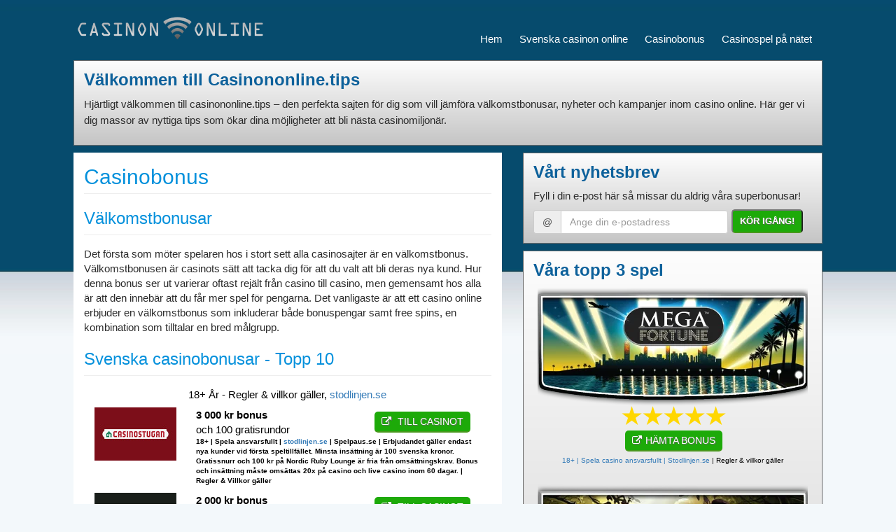

--- FILE ---
content_type: text/html; charset=utf-8
request_url: https://www.casinononline.tips/casinobonus
body_size: 4709
content:
<!DOCTYPE html>
<html>

<head>
  <title>Casinobonus | casinononline.tips</title>
  <meta name="viewport" content="width=device-width, initial-scale=1, maximum-scale=1, user-scalable=0">

<link rel="stylesheet" href="https://css.staticjw.com/createdfiles/css-files/284927.css?m=9627">
  <link rel="stylesheet" type="text/css" href="https://maxcdn.bootstrapcdn.com/font-awesome/4.7.0/css/font-awesome.min.css">
    <link rel="icon" href="https://images.staticjw.com/cas/1443/favicon.ico" sizes="any">
    <meta charset="utf-8">
    <link rel="canonical" href="https://www.casinononline.tips/casinobonus">

  <script src="https://ajax.googleapis.com/ajax/libs/jquery/1.11.2/jquery.min.js"></script>
  <script src="https://uploads.staticjw.com/sv/svenskacasinon2/casino-list-sv.js?v=20251022"></script>
  <style>
  .main-title h1, .main-title h2, .main-title h3{color: #0591dc;}a.fg{background-color: #1DAA09;border-bottom: 2px solid #48981d;}#full_page ul li a{color:#fff;}body{background: url(https://images.staticjw.com/sve/3301/bg.png) repeat-x scroll #f3f8fb 0 0;}
  </style>
</head>

<body>
  <div id="fb-root">
  </div>
  <script>
  (function(d, s, id){var js, fjs=d.getElementsByTagName(s)[0]; if (d.getElementById(id)) return; js=d.createElement(s); js.id=id; js.src="//connect.facebook.net/sv_SE/sdk.js#xfbml=1&version=v2.8&appId=1407763766164218"; fjs.parentNode.insertBefore(js, fjs);}(document, 'script', 'facebook-jssdk'));
  </script><style>.nav-collapse{clip:rect(0 0 0 0);max-height:0;position:absolute;display:block;overflow:hidden;zoom:1;}.nav-collapse.opened{max-height:9999px;}.nav-toggle{-webkit-tap-highlight-color:rgba(0,0,0,0);-webkit-touch-callout:none;-webkit-user-select:none;-moz-user-select:none;-ms-user-select:none;-o-user-select:none;user-select:none;width:60px;height:36px;z-index:999999;position:absolute;right:15px;top:4px;overflow:hidden;display:block;background:#000 url(https://images.staticjw.com/jim/9159/hamburger.png) no-repeat 50% 44%;}@media screen and (min-width: 700px) {.nav-collapse{position:relative;}.nav-collapse.closed{max-height:none;}.nav-toggle{display:none !important;}}@media (min-width: 700px) {ul#responsive-nav{display:none;}}@media (max-width: 700px){img {max-width:100%;height:auto;}#logo-image{max-width:90%;}.nav-collapse{margin-bottom:30px;margin-top:-45px;min-height:15px;}ul#nav{display:none;}ul#responsive-nav{width:100%;background-color:#fff;margin:0;padding:0 0 10px;display:block;list-style:none;}ul#responsive-nav a{background:none;box-shadow:none;font-size:13px;text-decoration:none;color:#111;display:block;padding:10px 0 5px 15px;text-transform:uppercase;font-family:arial;text-align:left;}ul#responsive-nav #active a {font-weight:bold;}ul#responsive-nav li{width:100%;line-height:25px;display:block;padding:0;border-top:1px solid #ddd;margin:0 !important;}ul#responsive-nav li:hover{background-color:#eee;}body{margin-top:45px;background-color:#fff;background-image:none;}}</style>

<div class="nav-collapse">
<ul id="responsive-nav">
    <li><a href="/">Hem</a></li>
    <li><a href="/svenska-casinon-online">Svenska casinon online</a></li>
    <li id="active"><a href="/casinobonus">Casinobonus</a></li>
    <li><a href="/casinospel-pa-natet">Casinospel på nätet</a></li>
</ul>
</div>


  <div id="full_page">
    <div id="logos">
      <a href="/"><img src="https://images.staticjw.com/cas/6056/casinon-online-280x70.png" id="logo-image" alt="logo-image"></a>
<ul id="nav">
    <li><a href="/">Hem</a></li>
    <li><a href="/svenska-casinon-online">Svenska casinon online</a></li>
    <li id="active"><a href="/casinobonus">Casinobonus</a></li>
    <li><a href="/casinospel-pa-natet">Casinospel på nätet</a></li>
</ul>
</div>
    <div id="page">
      <header class="header">
      </header>
      <div class="row">
        <div class="col-xs-12">
          <div class="sidebox-widget">
            <h2>Välkommen till Casinononline.tips</h2>
            <p class="special">Hjärtligt välkommen till casinononline.tips – den perfekta sajten för dig som vill jämföra välkomstbonusar, nyheter och kampanjer inom casino online. Här ger vi dig massor av nyttiga tips som ökar dina möjligheter att bli nästa casinomiljonär.</p>
          </div>
        </div>
        <div class="row main">
          <div class="col-md-7">
            <div id="main" style="background-color: white;">              <div class="container-fluid">
                <div class="sidebox-widge main-title">
                  <h1>Casinobonus</h1>

<h2>Välkomstbonusar</h2>
<p>Det första som möter spelaren hos i stort sett alla casinosajter är en välkomstbonus. Välkomstbonusen är casinots sätt att tacka dig för att du valt att bli deras nya kund. Hur denna bonus ser ut varierar oftast rejält från casino till casino, men gemensamt hos alla är att den innebär att du får mer spel för pengarna. Det vanligaste är att ett casino online erbjuder en välkomstbonus som inkluderar både bonuspengar samt free spins, en kombination som tilltalar en bred målgrupp.</p>
<h2>Svenska casinobonusar - Topp 10</h2>
<div class="list"></div>
<p>Oftast aktiveras välkomstbonusen vid din första insättning, men hos vissa casino online får du faktiskt ta del av free spins eller gratispengar redan i samband med registrering. Då behöver du alltså endast skapa ett spelkonto för möjligheten att vinna stora summor pengar.</p>
<p> Vad som är en bra respektive dålig välkomstbonus är svårt att avgöra då det beror på hur kräsen du är. Vissa casinon lockar till exempel med massor av gratissnurr som är nästan omöjligt att motstå för en free spins-älskare, andra bjuder på enorma bonuspengar medan ett tredje casino ger dig en gratisgåva. Alla casino online bestämmer själv sin egen välkomstbonus, som i princip kan inkludera vad som helst.</p>
<h2>Lojalitetsbonusar</h2>
<p>Även efter att hela välkomstbonusen är förbrukad fortsätter bonusregnet inne på casinot. Eller ja, åtminstone för den som gillar att spela mycket och ofta. Många av dagens casino online belönar nämligen de mest aktiva spelarna med särskilda inbjudningar om att gå med i casinots VIP-klubb, där de finaste priserna hittas.</p>
<p>Som VIP-medlem hos ett casino online kan du ta del av exklusiva biljetter till evenemang, free spins, bonuspengar och nöjesresor som casinot själva anordnar. Somliga casino online erbjuder till och med en egen webbshop där du kan köpa fina priser för de poäng som du samlat på dig under ditt spelande. Ju större lojalitet, desto roligare blir din spelupplevelse!</p>
<h2>Tävlingsbonusar</h2>
<p>Utöver välkomst- och lojalitetsbonusar erbjuder de flesta casino online dig möjlighet att vinna ytterligare bonusar beroende på dina framgångar. Så gott som dagligen anordnar casinon tävlingar och turneringar med idel fina priser i potten som du kan vinna. Detta kan vara allt från free spins till bonuspengar och cashbacks. </p>


</div>
              </div>
              <hr/>
              <div class="container-fluid">
                <div class="main-widget__content">
                </div>
              </div>
            </div>
          </div>
          <div class="col-md-5">

            <div class="sidebox-widget">
              <h2 class="blue">Vårt nyhetsbrev</h2>
              <p>Fyll i din e-post här så missar du aldrig våra superbonusar!</p>
              <form id="suscribeForm" action="" method="post" name="suscribe">
                <div class="input-group">
                  <span class="input-group-addon">@</span>
                  <input type="email" name="email" placeholder="Ange din e-postadress" title="Ange din e-postadress" class="auto-clear form-control ng-pristine ng-untouched ng-valid ng-empty ng-valid-pattern ng-valid-email" id="email">
                </div>
                <input type="submit" value="Kör igång!" id="button">
              </form>
              <div id="resultSuscribe">
              </div>
            </div>
            <div class="sidebox-widget">
              <h2 class="blue sidebar">Våra topp 3 spel</h2>
              <div class="section">
                <a href="https://www.sveacasino.se/go/sveacasino?ref=" rel="nofollow" title="Hämta bonus och Free Spins hos Sveacasino">
                  <img align="a" src="https://images.staticjw.com/sve/3029/mega-fortune_398x200.png" />
                </a>
                <div class="starbox">
                  <span class="star on">
                  </span>
                  <span class="star on">
                  </span>
                  <span class="star on">
                  </span>
                  <span class="star on">
                  </span>
                  <span class="star on">
                  </span>
                </div>
                <div class="text-center">
                  <a class="fg" href="https://www.sveacasino.se/go/sveacasino?ref=" rel="nofollow" title="Hämta casinobonus och Free Spins hos Sveacasino!">
                    <i class="fa fa-external-link" aria-hidden="true"></i>HÄMTA BONUS</a>
                  <br>
                  <span style="font-size:10px">
                    <a target="_blank" href="https://stodlinjen.se">18+ | Spela casino ansvarsfullt | Stodlinjen.se</a> | Regler & villkor gäller</span>
                </div>
              </div>
              <div class="section">
                <a href="https://www.sveacasino.se/go/cherry-casino?ref=" rel="nofollow" title="Hämta bonus hos Cherry Casino nu!">
                  <img align="a" src="https://images.staticjw.com/sve/7470/gonzos-quest_398x200.png" />
                </a>
                <div class="starbox">
                  <span class="star on">
                  </span>
                  <span class="star on">
                  </span>
                  <span class="star on">
                  </span>
                  <span class="star on">
                  </span>
                  <span class="star on">
                  </span>
                </div>
                <div class="text-center">
                  <a class="fg" href="https://www.sveacasino.se/go/cherry-casino?ref=" rel="nofollow" title="Hämta bonus hos Cherry Casino här!">
                    <i class="fa fa-external-link" aria-hidden="true"></i>HÄMTA BONUS</a>
                  <br>
                  <span style="font-size:10px">
                    <a target="_blank" href="https://stodlinjen.se">18+ | Spela casino ansvarsfullt | Stodlinjen.se</a> | Regler & villkor gäller</span>
                </div>
              </div>
              <div class="section">
                <a href="https://www.sveacasino.se/go/casumo?ref=" rel="nofollow" title="Hämta Free Spins och bonus hos Casumo här!">
                  <img align="a" src="https://images.staticjw.com/sve/4792/starburst_398x200.png" />
                </a>
                <div class="starbox">
                  <span class="star on">
                  </span>
                  <span class="star on">
                  </span>
                  <span class="star on">
                  </span>
                  <span class="star on">
                  </span>
                  <span class="star on">
                  </span>
                </div>
                <div class="text-center">
                  <a class="fg" href="https://www.sveacasino.se/go/casumo?ref=" rel="nofollow" title="Hämta dina Free Spins och bonus hos Casumo nu!">
                    <i class="fa fa-external-link" aria-hidden="true"></i>HÄMTA BONUS</a>
                  <br>
                  <span style="font-size:10px">
                    <a target="_blank" href="https://stodlinjen.se">18+ | Spela casino ansvarsfullt | Stodlinjen.se</a> | Regler & villkor gäller</span>
                </div>
              </div>
            </div>
            <div class="sidebox-widget">
              <h2 class="blue">Videotips</h2>
              <div class="video-container">
                <iframe width="400" height="225" src="https://www.youtube.com/embed/-hDmRlMhuO8?rel=0" frameborder="0" allowfullscreen>
                </iframe>
              </div>
              <div class="video-container">
                <iframe width="400" height="225" src="https://www.youtube.com/embed/v2meGdG8T8A?rel=0" frameborder="0" allowfullscreen>
                </iframe>
              </div>
              <div class="video-container">
                <iframe width="400" height="225" src="https://www.youtube.com/embed/SF9QXxEgPw8?rel=0" frameborder="0" allowfullscreen>
                </iframe>
              </div>
            </div>
          
</div>
        </div>
      </div>
    </div>
  </div>
  <footer class="footer-1">
    <div class="container">
      <div class="row">
        <div class="col-sm-3 footer-main-menu">
          <h4 class="footer-title meny">MENY</h4>
<ul id="nav">
    <li><a href="/">Hem</a></li>
    <li><a href="/svenska-casinon-online">Svenska casinon online</a></li>
    <li id="active"><a href="/casinobonus">Casinobonus</a></li>
    <li><a href="/casinospel-pa-natet">Casinospel på nätet</a></li>
</ul>
</div>
        <div class="col-sm-3 about-us">
          <h4 class="footer-title">OM OSS</h4>
          <p>Hos oss hittar du flest free spins och de bästa bonusarna. Vi erbjuder bonusar som är bättre än om du gick till casinot direkt.</p>
        </div>
        <div class="col-sm-3 legal-section">
          <article class="footer-legal-text">
            <h4 class="footer-title">SPELA ANSVARSFULLT</h4>
            <p>Spel om pengar på nätet ska vara underhållande men spela därför ansvarsfullt. Har du problem finns hjälp att få via&nbsp;
              <a href="https://stodlinjen.se/" rel="nofollow" target="_blank">Stödlinjen.se</a>
            </p>
          </article>
	<a href="https://stodlinjen.se/" rel="nofollow" target="_blank"><img height="25" src="https://uploads.staticjw.com/sv/svenskacasinon2/stodlinjen.svg" alt="Stödlinjen"></a>
	<img height="30" style="margin:0 5px 0 5px;" src="https://uploads.staticjw.com/sv/svenskacasinon2/18.svg" alt="18+">
	<img height="35" src="https://uploads.staticjw.com/sv/svenskacasinon2/spelinspektionen.svg" alt="Spelinspektionen">

        </div>
        <div class="col-sm-3 brands-footer">
          <h4 class="footer-title">I SAMARBETE MED</h4>
          <div id="logosFooter">
            <a href="https://www.sveacasino.se/">
              <img class="logo3" src="https://uploads.staticjw.com/sv/svenskacasinon2/logo_512x512.svg" alt="logo1">
              <img class="logo4" src="https://uploads.staticjw.com/sv/svenskacasinon2/logo_text.svg" alt="logo2">
            </a>
             <img src="https://uploads.staticjw.com/sv/svenskacasinon2/omcasinoutanlicens-logo.svg" alt="Om Casino Utan Licens logo" style="max-width: 165px;margin-top: 10px;" target="_blank">          </div>
        </div>
      </div>
    </div>
    <span href="#" id="back-to-top" class="back-to-top" style="display: inline;">
      <i class="fa fa-angle-up"></i>
    </span>
    <div class="copyrights">
      <div class="container">
        <div class="row">© 2026 Casinononline.tips. Alla rättigheter förbehållna.</div>
      </div>
    </div>
  </footer>
  <script src="https://uploads.staticjw.com/sv/svenskacasinon2/submitsuscribe.js?v=1.0.9" type="text/javascript"></script><script src="https://cdnjs.cloudflare.com/ajax/libs/responsive-nav.js/1.0.39/responsive-nav.min.js"></script>
<script>var nav = responsiveNav(".nav-collapse",{label: ""});</script>

<script>(function() { var global_id = '1wughcmy'; var property_id = 289262;
    var url = encodeURIComponent(window.location.href.split('#')[0]); var referrer = encodeURIComponent(document.referrer);
    var x = document.createElement('script'), s = document.getElementsByTagName('script')[0];
    x.src = 'https://redistats.com/track.js?gid='+global_id+'&pid='+property_id+'&url='+url+'&referrer='+referrer; s.parentNode.insertBefore(x, s); })(); </script>

</body>

</html>

--- FILE ---
content_type: image/svg+xml
request_url: https://uploads.staticjw.com/sv/svenskacasinon2/logo_512x512.svg
body_size: 4951
content:
<svg version="1.1" id="Layer_1" xmlns="http://www.w3.org/2000/svg" xmlns:xlink="http://www.w3.org/1999/xlink" x="0px" y="0px"
	 width="512px" height="512px" viewBox="0 0 512 512" enable-background="new 0 0 512 512" xml:space="preserve">
<circle id="logoBase" fill="#051F75" cx="256" cy="255" r="250.5"/>
<g id="logoYellow" style="transform-origin:center">
	<path fill="#FFD31A" d="M370.061,418.059c-23.5,16.469-50.719,27.992-80.146,33.049l8.821,50.746
		c37.082-6.375,71.374-20.905,100.972-41.672L370.061,418.059z"/>
	<path fill="#FFD31A" d="M451.916,290.056c-5.241,29.467-16.969,56.692-33.656,80.147l42.124,29.647
		c20.986-29.552,35.719-63.853,42.279-100.974L451.916,290.056z"/>
	<path fill="#FFD31A" d="M461.316,111.493l-42.12,29.645c16.543,23.668,28.076,51.097,33.045,80.75l50.745-8.821
		C496.697,175.76,482.157,141.259,461.316,111.493z"/>
	<path fill="#FFD31A" d="M299.074,8.201l-8.821,50.746c29.691,5.156,57.129,16.891,80.751,33.655L400.65,50.48
		C370.931,29.418,336.42,14.677,299.074,8.201z"/>
	<path fill="#FFD31A" d="M140.997,92.603c23.624-16.759,51.056-28.502,80.75-33.655l-8.821-50.745
		c-37.347,6.473-71.851,21.225-101.573,42.282L140.997,92.603z"/>
	<path fill="#FFD31A" d="M59.754,221.887c4.972-29.653,16.498-57.085,33.044-80.753L50.68,111.49
		C29.834,141.254,15.301,175.76,9.009,213.066L59.754,221.887z"/>
	<path fill="#FFD31A" d="M93.742,370.201c-16.685-23.455-28.414-50.68-33.654-80.146l-50.746,8.821
		c6.56,37.121,21.295,71.42,42.278,100.972L93.742,370.201z"/>
	<path fill="#FFD31A" d="M112.292,460.181c29.597,20.767,63.889,35.298,100.972,41.673l8.821-50.746
		c-29.429-5.056-56.648-16.579-80.146-33.048L112.292,460.181z"/>
	<path fill="#FFD31A" d="M298.75,114.85c-13.527-4.124-27.88-6.35-42.75-6.35c-14.873,0-29.225,2.224-42.75,6.346v98.404h-97.702
		c-3.928,13.233-6.048,27.243-6.048,41.75c0,15.236,2.332,29.932,6.653,43.75h97.097v96.401c13.525,4.123,27.877,6.349,42.75,6.349
		c14.87,0,29.223-2.228,42.75-6.354V298.75h97.093c4.324-13.818,6.657-28.514,6.657-43.75c0-14.507-2.121-28.517-6.052-41.75H298.75
		V114.85z"/>
	<g id="logoText">
		<path fill="#FFD31A" d="M404.436,322.327c-2.648-0.995-4.517-2.837-5.605-5.524c-1.066-2.605-1.096-5.248-0.09-7.926
			c1.631-4.342,5.416-6.934,11.357-7.776l0.666,3.642c-4.622,0.654-7.449,2.354-8.48,5.101c-0.979,2.603-0.682,4.869,0.888,6.8
			c0.716,0.885,1.588,1.521,2.617,1.907c1.171,0.44,2.469,0.474,3.892,0.104c1.859-0.479,4.363-1.729,7.508-3.754
			c3.201-2.076,5.593-3.343,7.174-3.798c2.127-0.614,4.141-0.563,6.041,0.15c3.23,1.213,5.082,3.5,5.555,6.86
			c0.218,1.583,0.035,3.15-0.548,4.704c-1.25,3.327-4.309,5.668-9.175,7.021l-1.092-3.664c1.802-0.537,3.138-1.068,4.008-1.593
			c1.294-0.782,2.195-1.849,2.701-3.198c0.508-1.35,0.527-2.629,0.059-3.838c-0.467-1.264-1.367-2.145-2.699-2.645
			c-1.569-0.59-3.361-0.421-5.374,0.508c-0.573,0.272-2.306,1.342-5.196,3.209c-2.654,1.719-4.908,2.901-6.76,3.545
			C409.121,323.101,406.64,323.155,404.436,322.327z"/>
		<path fill="#FFD31A" d="M404.354,376.742l-21.792-34.412l0.456-0.672l39.904,7.703l-2.28,3.361l-30.833-5.969l16.824,26.627
			L404.354,376.742z"/>
		<path fill="#FFD31A" d="M372.049,403.013l13.141-11.854l-7.79-8.635l-13.026,11.753l-2.467-2.733l13.027-11.753l-9.797-10.858
			l-13.027,11.752l-2.482-2.752l15.778-14.236l25.02,27.732l-15.892,14.338L372.049,403.013z"/>
		<path fill="#FFD31A" d="M311.507,400.094l3.546-1.876l10.93,8.122l14.23-7.525l-0.582-13.593l3.682-1.946l1.859,41.266
			l-0.809,0.428L311.507,400.094z M329.139,408.778l11.938,8.996l-0.646-14.966L329.139,408.778z"/>
		<path fill="#FFD31A" d="M244.641,416.463c3.681-5.119,9.006-7.826,15.974-8.119c6.545-0.275,11.786,1.681,15.724,5.869
			c3.316,3.52,5.084,7.885,5.303,13.094c0.238,5.631-1.527,10.373-5.297,14.226c-3.687,3.764-8.363,5.765-14.029,6.003
			c-7.103,0.299-12.659-2.093-16.668-7.176l2.848-2.382c3.48,4.14,8.023,6.092,13.625,5.856c2.912-0.123,5.6-0.93,8.062-2.42
			c2.531-1.512,4.452-3.516,5.764-6.016c1.311-2.5,1.902-5.252,1.775-8.258c-0.196-4.66-1.949-8.426-5.258-11.297
			c-3.256-2.824-7.227-4.137-11.916-3.939c-5.23,0.221-9.521,2.442-12.87,6.666L244.641,416.463z"/>
		<path fill="#FFD31A" d="M200.729,400.184l3.888,0.989l2.652,13.356l15.6,3.971l8.691-10.469l4.035,1.027L209.28,440.9
			l-0.886-0.225L200.729,400.184z M207.973,418.455l2.813,14.681l9.563-11.53L207.973,418.455z"/>
		<path fill="#FFD31A" d="M170.984,394.729c1.338-2.492,3.411-4.1,6.22-4.822c2.726-0.71,5.348-0.388,7.868,0.966
			c4.086,2.193,6.152,6.29,6.197,12.289l-3.697,0.177c-0.034-4.668-1.344-7.695-3.929-9.083c-2.449-1.315-4.735-1.324-6.857-0.024
			c-0.972,0.592-1.718,1.372-2.238,2.341c-0.592,1.103-0.798,2.383-0.62,3.843c0.228,1.907,1.135,4.554,2.723,7.94
			c1.632,3.449,2.569,5.987,2.811,7.615c0.325,2.189,0.008,4.18-0.952,5.968c-1.633,3.04-4.145,4.571-7.538,4.593
			c-1.598,0.006-3.127-0.384-4.589-1.168c-3.132-1.682-5.045-5.024-5.74-10.027l3.777-0.595c0.293,1.856,0.642,3.251,1.046,4.184
			c0.604,1.387,1.54,2.421,2.811,3.103c1.271,0.683,2.535,0.871,3.796,0.568c1.313-0.295,2.307-1.069,2.979-2.322
			c0.794-1.479,0.864-3.276,0.212-5.395c-0.194-0.605-1.024-2.464-2.49-5.577c-1.351-2.859-2.223-5.25-2.615-7.172
			C169.595,399.271,169.87,396.804,170.984,394.729z"/>
		<path fill="#FFD31A" d="M161.778,376.893l2.946,2.249l-22.663,29.688l-2.946-2.25L161.778,376.893z"/>
		<path fill="#FFD31A" d="M131.409,346.341l0.554,0.629l-4.911,37.161l21.197-18.652l2.532,2.879l-28.04,24.672l-0.536-0.609
			l5.077-37.51l-21.465,18.887l-2.448-2.783L131.409,346.341z"/>
		<path fill="#FFD31A" d="M91.162,308.365c5.022-2.245,10.036-2.414,15.042-0.508c5.005,1.906,8.63,5.372,10.875,10.395
			c2.245,5.021,2.44,10.043,0.586,15.062c-1.854,5.019-5.285,8.646-10.292,10.885c-3.246,1.45-6.615,2.021-10.11,1.709
			c-3.494-0.311-6.675-1.494-9.541-3.551c-2.799-2.03-4.909-4.637-6.332-7.82c-2.294-5.131-2.525-10.191-0.694-15.182
			C82.558,314.314,86.047,310.65,91.162,308.365z M92.727,311.865c-5.616,2.51-8.731,6.785-9.345,12.826
			c-0.286,2.879,0.145,5.605,1.294,8.176c1.143,2.558,2.872,4.666,5.188,6.326c2.316,1.66,4.868,2.628,7.655,2.902
			c2.788,0.273,5.548-0.199,8.279-1.42c4.027-1.8,6.819-4.707,8.375-8.722c1.557-4.015,1.429-8.048-0.383-12.1
			c-1.179-2.64-2.903-4.801-5.174-6.483c-2.271-1.684-4.807-2.658-7.61-2.926S95.442,310.651,92.727,311.865z"/>
		<path fill="#FFD31A" d="M107.563,189.013c2.648,0.995,4.517,2.836,5.606,5.524c1.066,2.606,1.095,5.249,0.089,7.926
			c-1.631,4.342-5.417,6.934-11.357,7.776l-0.667-3.641c4.622-0.654,7.449-2.355,8.48-5.101c0.978-2.603,0.682-4.869-0.888-6.8
			c-0.715-0.884-1.588-1.521-2.617-1.907c-1.171-0.44-2.469-0.474-3.891-0.104c-1.86,0.479-4.363,1.73-7.509,3.754
			c-3.201,2.076-5.592,3.342-7.173,3.798c-2.127,0.614-4.142,0.563-6.042-0.151c-3.23-1.213-5.081-3.5-5.554-6.86
			c-0.218-1.583-0.036-3.15,0.547-4.704c1.25-3.328,4.309-5.668,9.175-7.022l1.091,3.665c-1.802,0.538-3.138,1.068-4.007,1.593
			c-1.294,0.783-2.195,1.849-2.702,3.199s-0.526,2.629-0.058,3.838c0.467,1.263,1.366,2.144,2.698,2.645
			c1.57,0.59,3.361,0.42,5.375-0.508c0.573-0.273,2.305-1.343,5.196-3.209c2.655-1.719,4.908-2.901,6.761-3.545
			C102.877,188.24,105.359,188.185,107.563,189.013z"/>
		<path fill="#FFD31A" d="M107.645,134.598l21.792,34.412l-0.456,0.672l-39.904-7.703l2.28-3.362l30.833,5.969l-16.825-26.626
			L107.645,134.598z"/>
		<path fill="#FFD31A" d="M139.949,108.328l-13.14,11.855l7.79,8.634l13.027-11.752l2.466,2.733l-13.027,11.753l9.797,10.858
			l13.027-11.752l2.483,2.752l-15.779,14.236l-25.02-27.731l15.892-14.338L139.949,108.328z"/>
		<path fill="#FFD31A" d="M200.492,111.247l-3.546,1.875L186.016,105l-14.231,7.525l0.582,13.593l-3.681,1.947l-1.859-41.267
			l0.808-0.427L200.492,111.247z M182.86,102.562l-11.938-8.996l0.647,14.966L182.86,102.562z"/>
		<path fill="#FFD31A" d="M267.357,94.878c-3.681,5.119-9.006,7.825-15.973,8.118c-6.545,0.276-11.786-1.68-15.724-5.869
			c-3.316-3.52-5.084-7.884-5.303-13.093c-0.237-5.631,1.528-10.373,5.297-14.226c3.687-3.764,8.363-5.765,14.029-6.003
			c7.103-0.299,12.659,2.093,16.668,7.176l-2.848,2.382c-3.48-4.14-8.023-6.092-13.625-5.856c-2.912,0.123-5.599,0.929-8.062,2.42
			c-2.531,1.511-4.452,3.516-5.763,6.015c-1.311,2.5-1.902,5.252-1.776,8.257c0.196,4.661,1.949,8.427,5.257,11.298
			c3.256,2.823,7.228,4.136,11.917,3.938c5.23-0.22,9.52-2.442,12.869-6.666L267.357,94.878z"/>
		<path fill="#FFD31A" d="M311.269,111.157l-3.888-0.99l-2.652-13.356l-15.6-3.972l-8.691,10.469l-4.035-1.027l26.315-31.842
			l0.886,0.226L311.269,111.157z M304.025,92.886l-2.813-14.681l-9.563,11.53L304.025,92.886z"/>
		<path fill="#FFD31A" d="M341.014,116.611c-1.338,2.492-3.411,4.1-6.22,4.822c-2.726,0.709-5.348,0.388-7.868-0.965
			c-4.086-2.194-6.152-6.291-6.197-12.29l3.697-0.176c0.034,4.668,1.344,7.695,3.929,9.083c2.449,1.315,4.735,1.324,6.857,0.024
			c0.972-0.592,1.718-1.372,2.238-2.341c0.592-1.103,0.798-2.383,0.62-3.843c-0.228-1.907-1.135-4.554-2.723-7.941
			c-1.632-3.449-2.569-5.987-2.811-7.614c-0.325-2.19-0.008-4.18,0.952-5.968c1.633-3.04,4.145-4.571,7.538-4.592
			c1.598-0.006,3.127,0.383,4.589,1.168c3.132,1.681,5.045,5.024,5.74,10.027l-3.777,0.594c-0.293-1.857-0.642-3.251-1.046-4.184
			c-0.604-1.387-1.54-2.421-2.811-3.103c-1.271-0.682-2.535-0.871-3.796-0.567c-1.313,0.294-2.307,1.069-2.979,2.322
			c-0.794,1.478-0.864,3.276-0.212,5.395c0.194,0.605,1.024,2.463,2.49,5.577c1.351,2.859,2.223,5.25,2.615,7.172
			C342.403,112.07,342.128,114.537,341.014,116.611z"/>
		<path fill="#FFD31A" d="M350.22,134.448l-2.946-2.25l22.663-29.688l2.946,2.25L350.22,134.448z"/>
		<path fill="#FFD31A" d="M380.589,165l-0.554-0.629l4.911-37.161l-21.197,18.651l-2.532-2.878l28.04-24.672l0.536,0.61
			l-5.077,37.51l21.465-18.886l2.448,2.783L380.589,165z"/>
		<path fill="#FFD31A" d="M420.836,202.976c-5.022,2.245-10.036,2.414-15.042,0.507c-5.005-1.906-8.63-5.372-10.875-10.394
			c-2.245-5.022-2.44-10.043-0.586-15.062s5.285-8.647,10.292-10.885c3.246-1.45,6.615-2.021,10.11-1.709
			c3.494,0.311,6.675,1.494,9.541,3.551c2.799,2.031,4.909,4.638,6.332,7.821c2.294,5.13,2.525,10.191,0.694,15.181
			C429.44,197.025,425.951,200.689,420.836,202.976z M419.271,199.475c5.616-2.51,8.731-6.785,9.345-12.826
			c0.286-2.879-0.145-5.605-1.294-8.177c-1.143-2.557-2.872-4.666-5.188-6.326c-2.316-1.661-4.868-2.628-7.655-2.902
			c-2.788-0.274-5.548,0.199-8.279,1.419c-4.027,1.8-6.819,4.707-8.375,8.722c-1.557,4.014-1.429,8.047,0.383,12.1
			c1.179,2.639,2.903,4.801,5.174,6.484s4.807,2.658,7.61,2.925C413.796,201.162,416.556,200.689,419.271,199.475z"/>
		<circle fill="#FFD31A" cx="428.75" cy="256" r="9.5"/>
		<circle fill="#FFD31A" cx="83.25" cy="256" r="9.5"/>
	</g>
</g>
<g id="logoShadows" style="mix-blend-mode:soft-light">
	<linearGradient id="first_x5F_ring_1_" gradientUnits="userSpaceOnUse" x1="255.9995" y1="4.5" x2="255.9995" y2="505.5005">
		<stop  offset="0" style="stop-color:#FFFFFF"/>
		<stop  offset="1" style="stop-color:#1D1D1B"/>
	</linearGradient>
	<path id="first_x5F_ring" fill="url(#first_x5F_ring_1_)" d="M256,4.5C117.655,4.5,5.5,116.655,5.5,255
		c0,138.345,112.155,250.5,250.5,250.5S506.5,393.345,506.5,255C506.5,116.655,394.345,4.5,256,4.5z M256,500.5
		C120.419,500.5,10.5,390.581,10.5,255C10.5,119.418,120.419,9.5,256,9.5S501.5,119.418,501.5,255
		C501.5,390.581,391.581,500.5,256,500.5z"/>
	<linearGradient id="second_x5F_ring_1_" gradientUnits="userSpaceOnUse" x1="256.0005" y1="459.5" x2="256.0005" y2="50.5005">
		<stop  offset="0" style="stop-color:#FFFFFF"/>
		<stop  offset="1" style="stop-color:#1D1D1B"/>
	</linearGradient>
	<path id="second_x5F_ring" fill="url(#second_x5F_ring_1_)" d="M256,50.5C143.068,50.5,51.5,142.068,51.5,255
		c0,112.919,91.568,204.5,204.5,204.5c112.919,0,204.5-91.581,204.5-204.5C460.5,142.068,368.919,50.5,256,50.5z M256,454
		c-109.895,0-199-89.121-199-199c0-109.895,89.105-199,199-199c109.879,0,199,89.105,199,199C455,364.879,365.879,454,256,454z"/>
	<linearGradient id="inner_x5F_ring_1_" gradientUnits="userSpaceOnUse" x1="255.9995" y1="108.5" x2="255.9995" y2="401.5005">
		<stop  offset="0" style="stop-color:#FFFFFF"/>
		<stop  offset="1" style="stop-color:#1D1D1B"/>
	</linearGradient>
	<path id="inner_x5F_ring" fill="url(#inner_x5F_ring_1_)" d="M256,108.5c-80.902,0-146.5,65.598-146.5,146.5
		c0,80.86,65.598,146.5,146.5,146.5c80.86,0,146.5-65.64,146.5-146.5C402.5,174.098,336.86,108.5,256,108.5z M256,393.5
		c-76.484,0-138.5-62.062-138.5-138.5c0-76.484,62.016-138.5,138.5-138.5c76.438,0,138.5,62.016,138.5,138.5
		C394.5,331.438,332.438,393.5,256,393.5z"/>
	<radialGradient id="SVGID_1_" cx="256" cy="255" r="199" gradientUnits="userSpaceOnUse">
		<stop  offset="0" style="stop-color:#FFFFFF"/>
		<stop  offset="0.1795" style="stop-color:#FCFCFC"/>
		<stop  offset="0.317" style="stop-color:#F2F2F2"/>
		<stop  offset="0.4406" style="stop-color:#E2E2E2"/>
		<stop  offset="0.5561" style="stop-color:#CBCBCB"/>
		<stop  offset="0.6658" style="stop-color:#AEAEAD"/>
		<stop  offset="0.7714" style="stop-color:#898988"/>
		<stop  offset="0.8736" style="stop-color:#5E5E5D"/>
		<stop  offset="0.9705" style="stop-color:#2D2D2B"/>
		<stop  offset="1" style="stop-color:#1D1D1B"/>
	</radialGradient>
	<path opacity="0.5" fill="url(#SVGID_1_)" d="M256,56C146.106,56,57,145.105,57,255c0,109.879,89.106,199,199,199
		c109.879,0,199-89.121,199-199C455,145.105,365.879,56,256,56z M256,401.5c-80.902,0-146.5-65.64-146.5-146.5
		c0-80.902,65.598-146.5,146.5-146.5c80.86,0,146.5,65.598,146.5,146.5C402.5,335.86,336.86,401.5,256,401.5z"/>
	<radialGradient id="SVGID_2_" cx="256" cy="255" r="138.5" gradientUnits="userSpaceOnUse">
		<stop  offset="0" style="stop-color:#FFFFFF"/>
		<stop  offset="0.1795" style="stop-color:#FCFCFC"/>
		<stop  offset="0.317" style="stop-color:#F2F2F2"/>
		<stop  offset="0.4406" style="stop-color:#E2E2E2"/>
		<stop  offset="0.5561" style="stop-color:#CBCBCB"/>
		<stop  offset="0.6658" style="stop-color:#AEAEAD"/>
		<stop  offset="0.7714" style="stop-color:#898988"/>
		<stop  offset="0.8736" style="stop-color:#5E5E5D"/>
		<stop  offset="0.9705" style="stop-color:#2D2D2B"/>
		<stop  offset="1" style="stop-color:#1D1D1B"/>
	</radialGradient>
	<path opacity="0.5" fill="url(#SVGID_2_)" d="M394.5,255c0,76.438-62.062,138.5-138.5,138.5c-76.484,0-138.5-62.062-138.5-138.5
		c0-76.484,62.016-138.5,138.5-138.5C332.438,116.5,394.5,178.516,394.5,255z"/>
	<linearGradient id="SVGID_3_" gradientUnits="userSpaceOnUse" x1="255.9995" y1="9.5" x2="255.9995" y2="500.5005">
		<stop  offset="0" style="stop-color:#FFFFFF"/>
		<stop  offset="1" style="stop-color:#1D1D1B"/>
	</linearGradient>
	<path opacity="0.5" fill="url(#SVGID_3_)" d="M256,9.5C120.419,9.5,10.5,119.418,10.5,255c0,135.581,109.919,245.5,245.5,245.5
		S501.5,390.581,501.5,255C501.5,119.418,391.581,9.5,256,9.5z M256,459.5c-112.932,0-204.5-91.581-204.5-204.5
		c0-112.932,91.568-204.5,204.5-204.5c112.919,0,204.5,91.568,204.5,204.5C460.5,367.919,368.919,459.5,256,459.5z"/>
</g>
</svg>


--- FILE ---
content_type: image/svg+xml
request_url: https://uploads.staticjw.com/sv/svenskacasinon2/logo_text.svg
body_size: 3304
content:
<?xml version="1.0" encoding="utf-8"?>
<!-- Generator: Adobe Illustrator 16.0.0, SVG Export Plug-In . SVG Version: 6.00 Build 0)  -->
<!DOCTYPE svg PUBLIC "-//W3C//DTD SVG 1.1//EN" "http://www.w3.org/Graphics/SVG/1.1/DTD/svg11.dtd">
<svg version="1.1" id="logoYellowText" xmlns="http://www.w3.org/2000/svg" xmlns:xlink="http://www.w3.org/1999/xlink" x="0px"
	 y="0px" width="512px" height="277px" viewBox="0 0 512 277" enable-background="new 0 0 512 277" xml:space="preserve">
<g id="logoCasinoText" display="none">
	<path display="inline" fill="#FFD31A" d="M96.729,256.948c-10.314,13.14-24.709,19.709-43.185,19.709
		c-17.354,0-31.009-5.763-40.965-17.288C4.193,249.683,0,237.934,0,224.122c0-14.933,5.202-27.287,15.606-37.064
		c10.179-9.552,22.78-14.328,37.804-14.328c18.834,0,33.274,6.952,43.319,20.853l-7.803,5.986
		c-8.753-11.345-20.557-17.018-35.413-17.018c-7.72,0-14.924,1.836-21.61,5.508c-6.868,3.716-12.176,8.809-15.924,15.278
		c-3.748,6.47-5.621,13.69-5.621,21.659c0,12.358,4.218,22.522,12.656,30.491c8.303,7.836,18.67,11.752,31.104,11.752
		c13.869,0,25.47-5.402,34.806-16.211L96.729,256.948z"/>
	<path display="inline" fill="#FFD31A" d="M201.197,276.693h-11.171l-16.331-34.219h-44.824l-16.261,34.219h-11.595l49.136-104
		h2.545L201.197,276.693z M169.099,232.364l-17.675-37.683l-17.887,37.683H169.099z"/>
	<path display="inline" fill="#FFD31A" d="M264.539,250c0,7.493-2.825,13.845-8.476,19.05c-5.472,5.071-11.997,7.606-19.574,7.606
		c-12.288,0-22.243-6.973-29.867-20.92l8.408-5.045c5.93,10.853,12.781,16.277,20.552,16.277c7.367,0,12.712-2.844,16.037-8.535
		c1.527-2.6,2.291-5.355,2.291-8.269c0-3.315-1.124-6.564-3.369-9.746c-2.92-4.168-8.356-9.21-16.306-15.125
		c-8.131-6.004-13.498-10.754-16.103-14.25c-3.504-4.705-5.255-9.747-5.255-15.124c0-9.142,3.945-15.862,11.839-20.166
		c3.722-2.016,7.779-3.025,12.175-3.025c9.417,0,18.071,5.405,25.965,16.211l-8.072,6.122c-3.011-3.968-5.573-6.786-7.684-8.455
		c-3.147-2.48-6.63-3.721-10.45-3.721c-3.82,0-7.011,1.145-9.572,3.433c-2.697,2.334-4.044,5.386-4.044,9.156
		c0,4.442,2.088,8.728,6.266,12.856c1.212,1.167,5.479,4.466,12.801,9.896c6.737,4.981,11.769,9.468,15.093,13.462
		C262.091,237.659,264.539,243.762,264.539,250z"/>
	<path display="inline" fill="#FFD31A" d="M289.996,276.693h-10.324v-104h10.324V276.693z"/>
	<path display="inline" fill="#FFD31A" d="M391.591,276.693h-2.333l-68.651-78.618v78.618h-10.674v-104h2.262l69.072,79.609v-79.609
		h10.324V276.693z"/>
	<path display="inline" fill="#FFD31A" d="M512,224.659c0,14.575-5.011,26.885-15.034,36.93
		c-10.022,10.045-22.32,15.067-36.896,15.067s-26.929-4.955-37.063-14.866c-10.135-9.91-15.201-22.13-15.201-36.66
		c0-9.417,2.265-18.184,6.792-26.301c4.528-8.116,10.832-14.53,18.903-19.239c7.938-4.574,16.525-6.861,25.763-6.861
		c14.887,0,27.378,4.911,37.468,14.731C506.911,197.417,512,209.817,512,224.659z M501.844,224.659
		c0-16.297-6.976-28.453-20.921-36.467c-6.654-3.805-13.714-5.708-21.175-5.708c-7.42,0-14.39,1.904-20.909,5.709
		s-11.618,8.931-15.293,15.379c-3.678,6.447-5.516,13.633-5.516,21.558c0,11.687,4.013,21.582,12.039,29.686
		s17.92,12.154,29.681,12.154c7.657,0,14.748-1.834,21.274-5.506c6.524-3.671,11.626-8.753,15.304-15.245
		C500.004,239.726,501.844,232.54,501.844,224.659z"/>
</g>
<g id="logoSveaText">
	<path fill="#FFD31A" d="M89.914,121.289c0,11.634-4.386,21.493-13.158,29.575c-8.495,7.873-18.625,11.809-30.389,11.809
		c-19.076,0-34.532-10.825-46.367-32.478l13.054-7.832c9.207,16.849,19.842,25.272,31.907,25.272
		c11.437,0,19.736-4.417,24.896-13.253c2.371-4.035,3.557-8.313,3.557-12.836c0-5.146-1.744-10.19-5.229-15.131
		c-4.533-6.47-12.972-14.297-25.314-23.48c-12.623-9.322-20.957-16.696-25-22.123C12.43,53.507,9.712,45.68,9.712,37.33
		c0-14.191,6.125-24.626,18.38-31.306c5.778-3.13,12.078-4.696,18.902-4.696c14.62,0,28.055,8.391,40.31,25.167l-12.531,9.503
		c-4.675-6.16-8.651-10.535-11.93-13.126c-4.885-3.851-10.293-5.776-16.222-5.776c-5.93,0-10.884,1.777-14.86,5.329
		c-4.187,3.624-6.279,8.362-6.279,14.214c0,6.897,3.242,13.55,9.729,19.959c1.881,1.813,8.506,6.933,19.873,15.363
		c10.459,7.734,18.27,14.7,23.431,20.901C86.114,102.129,89.914,111.604,89.914,121.289z"/>
	<path fill="#FFD31A" d="M239.825,1.808l-70.047,161h-3.504l-69.061-161h17.512l53.302,124.444L222.312,1.808H239.825z"/>
	<path fill="#FFD31A" d="M346.347,17.078H269.59v50.44h76.099v15.969H269.59v63.435h76.099V163h-92.175V1h92.833V17.078z"/>
	<path fill="#FFD31A" d="M512,163h-17.4l-25.441-53.303h-69.82L374.011,163H355.95L432.491,1h3.964L512,163z M462.001,93.949
		L434.47,35.25l-27.861,58.698H462.001z"/>
</g>
<g id="logoCasinoText_1_">
	<path fill="#FFD31A" d="M73.198,189.337l-5.834,4.476c-3.219-4.19-7.084-7.367-11.593-9.53c-4.51-2.162-9.464-3.243-14.862-3.243
		c-5.901,0-11.365,1.416-16.395,4.249c-5.029,2.834-8.928,6.639-11.693,11.417c-2.767,4.777-4.149,10.151-4.149,16.119
		c0,9.02,3.093,16.547,9.279,22.582c6.186,6.035,13.989,9.053,23.411,9.053c10.36,0,19.027-4.057,26.002-12.172l5.834,4.426
		c-3.689,4.695-8.291,8.324-13.806,10.889c-5.516,2.564-11.677,3.848-18.483,3.848c-12.942,0-23.151-4.309-30.628-12.926
		c-6.271-7.275-9.405-16.059-9.405-26.354c0-10.829,3.798-19.941,11.392-27.333c7.595-7.394,17.107-11.09,28.542-11.09
		c6.906,0,13.143,1.366,18.709,4.099C65.083,180.578,69.644,184.408,73.198,189.337z"/>
	<path fill="#FFD31A" d="M114.943,175.607l34.501,73.98h-7.985l-11.636-24.342H97.952l-11.524,24.342H78.18l34.953-73.98H114.943z
		 M114.01,191.325l-12.677,26.78h25.292L114.01,191.325z"/>
	<path fill="#FFD31A" d="M152.288,235.808l6.287-3.773c4.426,8.148,9.538,12.223,15.34,12.223c2.48,0,4.811-0.578,6.99-1.736
		c2.179-1.156,3.839-2.707,4.979-4.652c1.14-1.943,1.711-4.006,1.711-6.186c0-2.48-0.839-4.91-2.516-7.293
		c-2.312-3.285-6.537-7.242-12.674-11.869c-6.169-4.659-10.008-8.029-11.517-10.108c-2.615-3.486-3.923-7.259-3.923-11.315
		c0-3.219,0.771-6.152,2.313-8.802c1.542-2.648,3.713-4.735,6.513-6.262c2.8-1.525,5.842-2.288,9.129-2.288
		c3.486,0,6.747,0.863,9.781,2.59c3.034,1.728,6.244,4.904,9.631,9.531l-6.035,4.576c-2.783-3.688-5.154-6.118-7.116-7.293
		c-1.961-1.173-4.099-1.76-6.412-1.76c-2.984,0-5.424,0.905-7.317,2.716c-1.895,1.811-2.842,4.041-2.842,6.688
		c0,1.609,0.335,3.169,1.006,4.678c0.67,1.509,1.894,3.152,3.672,4.929c0.972,0.939,4.156,3.403,9.555,7.394
		c6.404,4.726,10.796,8.935,13.178,12.623c2.38,3.689,3.57,7.393,3.57,11.115c0,5.365-2.037,10.025-6.11,13.98
		c-4.074,3.958-9.028,5.936-14.862,5.936c-4.493,0-8.566-1.199-12.221-3.596C158.742,245.457,155.373,241.441,152.288,235.808z"/>
	<path fill="#FFD31A" d="M208.497,175.607h7.394v73.98h-7.394V175.607z"/>
	<path fill="#FFD31A" d="M232.425,249.588v-73.98h1.609l49.236,56.71v-56.71h7.293v73.98h-1.66l-48.834-56.021v56.021H232.425z"/>
	<path fill="#FFD31A" d="M342.13,173.746c11.205,0,20.583,3.739,28.131,11.215c7.549,7.478,11.324,16.682,11.324,27.611
		c0,10.83-3.767,20.018-11.299,27.561c-7.532,7.545-16.716,11.317-27.553,11.317c-10.971,0-20.23-3.754-27.779-11.266
		c-7.549-7.51-11.323-16.598-11.323-27.26c0-7.107,1.72-13.695,5.158-19.764c3.438-6.068,8.127-10.821,14.065-14.258
		S335.218,173.746,342.13,173.746z M342.457,180.938c-5.474,0-10.663,1.427-15.565,4.279c-4.904,2.853-8.732,6.694-11.486,11.525
		c-2.753,4.832-4.13,10.218-4.13,16.158c0,8.791,3.048,16.215,9.143,22.271c6.095,6.059,13.441,9.086,22.039,9.086
		c5.742,0,11.057-1.393,15.942-4.178c4.887-2.785,8.698-6.594,11.436-11.426c2.736-4.832,4.105-10.201,4.105-16.107
		c0-5.871-1.369-11.181-4.105-15.929c-2.737-4.748-6.591-8.548-11.561-11.4C353.304,182.364,348.031,180.938,342.457,180.938z"/>
	<path fill="#FFD31A" d="M396.182,238.523c1.71,0,3.169,0.604,4.376,1.811s1.811,2.684,1.811,4.426c0,1.711-0.604,3.178-1.811,4.401
		c-1.207,1.225-2.666,1.836-4.376,1.836s-3.169-0.611-4.376-1.836c-1.207-1.223-1.811-2.69-1.811-4.401
		c0-1.742,0.604-3.219,1.811-4.426S394.472,238.523,396.182,238.523z"/>
	<path fill="#FFD31A" d="M411.927,235.808l6.287-3.773c4.426,8.148,9.538,12.223,15.34,12.223c2.48,0,4.811-0.578,6.99-1.736
		c2.179-1.156,3.839-2.707,4.979-4.652c1.14-1.943,1.711-4.006,1.711-6.186c0-2.48-0.839-4.91-2.516-7.293
		c-2.312-3.285-6.537-7.242-12.674-11.869c-6.169-4.659-10.008-8.029-11.517-10.108c-2.615-3.486-3.923-7.259-3.923-11.315
		c0-3.219,0.771-6.152,2.313-8.802c1.542-2.648,3.713-4.735,6.513-6.262c2.8-1.525,5.842-2.288,9.129-2.288
		c3.486,0,6.747,0.863,9.781,2.59c3.034,1.728,6.244,4.904,9.631,9.531l-6.035,4.576c-2.783-3.688-5.154-6.118-7.116-7.293
		c-1.961-1.173-4.099-1.76-6.412-1.76c-2.984,0-5.424,0.905-7.317,2.716c-1.895,1.811-2.842,4.041-2.842,6.688
		c0,1.609,0.335,3.169,1.006,4.678c0.67,1.509,1.894,3.152,3.672,4.929c0.972,0.939,4.156,3.403,9.555,7.394
		c6.404,4.726,10.796,8.935,13.178,12.623c2.38,3.689,3.57,7.393,3.57,11.115c0,5.365-2.037,10.025-6.11,13.98
		c-4.074,3.958-9.028,5.936-14.862,5.936c-4.493,0-8.566-1.199-12.221-3.596C418.381,245.457,415.012,241.441,411.927,235.808z"/>
	<path fill="#FFD31A" d="M468.727,175.607h42.396v7.242h-35.004v23.185h34.703v7.243h-34.703v29.068h34.703v7.243h-42.096V175.607z"
		/>
</g>
</svg>


--- FILE ---
content_type: image/svg+xml
request_url: https://uploads.staticjw.com/sv/svenskacasinon2/omcasinoutanlicens-logo.svg
body_size: 3743
content:
<?xml version="1.0" encoding="utf-8"?>
<!-- Generator: Adobe Illustrator 28.1.0, SVG Export Plug-In . SVG Version: 6.00 Build 0)  -->
<svg version="1.1" id="Layer_1" xmlns="http://www.w3.org/2000/svg" xmlns:xlink="http://www.w3.org/1999/xlink" x="0px" y="0px"
	 viewBox="0 0 283.547 119.674" style="enable-background:new 0 0 283.547 119.674;" xml:space="preserve">
<style type="text/css">
	.st0{fill:#FFFFFF;}
	.st1{fill:#568BD8;}
	.st2{fill:#1D5FA5;}
	.st3{fill:#F4C42C;}
</style>
<g>
	<rect x="25.358" y="62.337" class="st2" width="258.188" height="57.337"/>
	<rect class="st2" width="235.281" height="57.337"/>
	<g>
		<path class="st0" d="M53.386,76.503v3.438l-3.047,0.586V95.37c0,1.875,0.504,3.278,1.514,4.209
			c1.009,0.931,2.393,1.396,4.15,1.396c1.784,0,3.184-0.462,4.199-1.387c1.016-0.924,1.523-2.331,1.523-4.219V80.526l-3.027-0.586
			v-3.438h11.777v3.438l-3.047,0.586V95.37c0,3.19-1.052,5.651-3.154,7.383c-2.103,1.732-4.86,2.598-8.271,2.598
			c-3.398,0-6.143-0.866-8.232-2.598c-2.09-1.731-3.135-4.192-3.135-7.383V80.526l-3.027-0.586v-3.438h3.027h5.703H53.386z"/>
		<path class="st0" d="M80.711,78.632v5.176h3.711v4.004h-3.711v10.762c0,0.82,0.169,1.406,0.508,1.758
			c0.338,0.352,0.794,0.527,1.367,0.527c0.391,0,0.732-0.016,1.025-0.049c0.293-0.032,0.622-0.088,0.986-0.166l0.488,4.121
			c-0.638,0.195-1.27,0.342-1.895,0.439s-1.302,0.146-2.031,0.146c-1.966,0-3.48-0.54-4.541-1.621
			c-1.062-1.081-1.592-2.793-1.592-5.137V87.811h-3.105v-4.004h3.105v-5.176H80.711z"/>
		<path class="st0" d="M100.672,104.94c-0.156-0.352-0.293-0.713-0.41-1.084s-0.208-0.745-0.273-1.123
			c-0.677,0.781-1.501,1.413-2.471,1.895c-0.97,0.481-2.08,0.723-3.33,0.723c-2.07,0-3.714-0.563-4.932-1.689
			c-1.218-1.126-1.826-2.659-1.826-4.6c0-1.979,0.794-3.509,2.383-4.59c1.588-1.081,3.919-1.621,6.992-1.621h2.91v-2.07
			c0-1.016-0.293-1.803-0.879-2.363c-0.586-0.56-1.452-0.84-2.598-0.84c-0.651,0-1.23,0.075-1.738,0.225
			c-0.508,0.15-0.918,0.329-1.23,0.537l-0.371,2.266h-4.297l0.02-4.688c1.042-0.703,2.236-1.295,3.584-1.777
			c1.348-0.481,2.815-0.723,4.404-0.723c2.617,0,4.743,0.642,6.377,1.924c1.634,1.283,2.451,3.109,2.451,5.479v8.73
			c0,0.326,0.003,0.632,0.01,0.918c0.006,0.287,0.029,0.56,0.068,0.82l1.738,0.234v3.418H100.672z M95.73,101.132
			c0.859,0,1.641-0.186,2.344-0.557s1.25-0.836,1.641-1.396v-3.223h-2.91c-1.211,0-2.129,0.283-2.754,0.85s-0.938,1.247-0.938,2.041
			c0,0.716,0.231,1.276,0.693,1.68C94.268,100.93,94.91,101.132,95.73,101.132z"/>
		<path class="st0" d="M108.875,101.522l2.734-0.586V87.831l-3.027-0.586v-3.438h8.34l0.254,3.027
			c0.703-1.081,1.569-1.92,2.598-2.52c1.028-0.599,2.181-0.898,3.457-0.898c2.135,0,3.802,0.671,5,2.012
			c1.198,1.341,1.797,3.444,1.797,6.309v9.199l2.734,0.586v3.418h-10.898v-3.418l2.441-0.586v-9.18c0-1.419-0.287-2.425-0.859-3.018
			c-0.573-0.592-1.439-0.889-2.598-0.889c-0.755,0-1.433,0.153-2.031,0.459c-0.599,0.306-1.101,0.739-1.504,1.299v11.328
			l2.305,0.586v3.418h-10.742V101.522z"/>
		<path class="st0" d="M144.246,104.94v-3.418l3.027-0.586v-20.41l-3.027-0.586v-3.438h3.027h5.703h3.047v3.438l-3.047,0.586v20.039
			h8.027l0.273-3.574h4.355v7.949H144.246z"/>
		<path class="st0" d="M167.644,101.522l2.754-0.586V87.831l-3.047-0.586v-3.438h8.75v17.129l2.734,0.586v3.418h-11.191V101.522z
			 M176.101,78.749h-5.703v-4.277h5.703V78.749z"/>
		<path class="st0" d="M190.633,100.975c1.016,0,1.829-0.296,2.441-0.889c0.611-0.592,0.918-1.383,0.918-2.373h5.156l0.059,0.117
			c0.052,2.136-0.749,3.923-2.402,5.361c-1.654,1.439-3.711,2.158-6.172,2.158c-3.151,0-5.58-0.996-7.285-2.988
			c-1.706-1.992-2.559-4.551-2.559-7.676V94.1c0-3.112,0.875-5.67,2.627-7.676c1.751-2.005,4.248-3.008,7.49-3.008
			c1.705,0,3.235,0.254,4.59,0.762c1.354,0.508,2.48,1.224,3.379,2.148l0.078,5.645h-4.629l-0.938-3.301
			c-0.287-0.247-0.639-0.452-1.055-0.615c-0.417-0.163-0.893-0.244-1.426-0.244c-1.615,0-2.754,0.586-3.418,1.758
			s-0.996,2.683-0.996,4.531v0.586c0,1.888,0.306,3.408,0.918,4.561C188.021,100.399,189.095,100.975,190.633,100.975z"/>
		<path class="st0" d="M211.902,105.35c-3.047,0-5.482-0.977-7.305-2.93c-1.823-1.953-2.734-4.434-2.734-7.441v-0.781
			c0-3.138,0.862-5.723,2.588-7.754c1.725-2.031,4.039-3.04,6.943-3.027c2.852,0,5.064,0.859,6.641,2.578
			c1.575,1.719,2.363,4.043,2.363,6.973v3.105h-12.617l-0.039,0.117c0.104,1.394,0.569,2.539,1.396,3.438
			c0.826,0.898,1.949,1.348,3.369,1.348c1.263,0,2.311-0.127,3.145-0.381c0.833-0.254,1.744-0.654,2.734-1.201l1.543,3.516
			c-0.873,0.69-2.002,1.27-3.389,1.738S213.607,105.35,211.902,105.35z M211.394,87.811c-1.055,0-1.889,0.404-2.5,1.211
			c-0.612,0.808-0.99,1.869-1.133,3.184l0.059,0.098h6.992v-0.508c0-1.211-0.283-2.178-0.85-2.9S212.54,87.811,211.394,87.811z"/>
		<path class="st0" d="M222.781,101.522l2.734-0.586V87.831l-3.027-0.586v-3.438h8.34l0.254,3.027
			c0.703-1.081,1.568-1.92,2.598-2.52c1.028-0.599,2.181-0.898,3.457-0.898c2.135,0,3.802,0.671,5,2.012
			c1.197,1.341,1.797,3.444,1.797,6.309v9.199l2.734,0.586v3.418h-10.898v-3.418l2.441-0.586v-9.18c0-1.419-0.287-2.425-0.859-3.018
			c-0.573-0.592-1.439-0.889-2.598-0.889c-0.756,0-1.433,0.153-2.031,0.459c-0.6,0.306-1.101,0.739-1.504,1.299v11.328l2.305,0.586
			v3.418h-10.742V101.522z"/>
		<path class="st0" d="M265.73,91.073h-3.828l-0.605-2.637c-0.391-0.312-0.883-0.573-1.475-0.781
			c-0.593-0.208-1.247-0.312-1.963-0.312c-1.003,0-1.797,0.225-2.383,0.674c-0.586,0.449-0.879,1.013-0.879,1.689
			c0,0.638,0.279,1.169,0.84,1.592c0.56,0.423,1.68,0.798,3.359,1.123c2.617,0.521,4.557,1.286,5.82,2.295
			c1.263,1.009,1.895,2.399,1.895,4.17c0,1.901-0.817,3.454-2.451,4.658c-1.635,1.205-3.786,1.807-6.455,1.807
			c-1.628,0-3.122-0.238-4.482-0.713c-1.361-0.475-2.568-1.155-3.623-2.041l-0.059-4.746h3.984l0.781,2.754
			c0.338,0.287,0.801,0.498,1.387,0.635c0.586,0.137,1.197,0.205,1.836,0.205c1.158,0,2.041-0.208,2.646-0.625
			c0.605-0.417,0.908-0.983,0.908-1.699c0-0.625-0.307-1.165-0.918-1.621c-0.612-0.456-1.738-0.859-3.379-1.211
			c-2.487-0.508-4.365-1.26-5.635-2.256s-1.904-2.354-1.904-4.072c0-1.771,0.729-3.297,2.188-4.58
			c1.458-1.282,3.535-1.924,6.23-1.924c1.641,0,3.193,0.222,4.658,0.664c1.465,0.443,2.613,1.009,3.447,1.699L265.73,91.073z"/>
	</g>
	<g>
		<g>
			<path class="st0" d="M41.805,29.694c0,4.167-1.191,7.611-3.574,10.332c-2.383,2.722-5.501,4.082-9.355,4.082
				c-3.841,0-6.943-1.36-9.307-4.082c-2.363-2.721-3.545-6.165-3.545-10.332v-0.43c0-4.141,1.178-7.578,3.535-10.312
				c2.356-2.734,5.456-4.102,9.297-4.102c3.854,0,6.976,1.367,9.365,4.102c2.389,2.734,3.584,6.172,3.584,10.312V29.694z
				 M36.122,29.225c0-2.942-0.612-5.332-1.836-7.168c-1.224-1.836-3.034-2.754-5.43-2.754c-2.396,0-4.183,0.912-5.361,2.734
				c-1.179,1.823-1.768,4.219-1.768,7.188v0.469c0,2.995,0.596,5.407,1.787,7.236c1.191,1.83,2.979,2.744,5.361,2.744
				c2.409,0,4.219-0.915,5.43-2.744c1.211-1.829,1.816-4.241,1.816-7.236V29.225z"/>
			<path class="st0" d="M43.563,26.002v-3.438h8.34l0.234,2.793c0.677-1.016,1.526-1.8,2.549-2.354
				c1.022-0.553,2.204-0.83,3.545-0.83c1.354,0,2.513,0.3,3.477,0.898c0.963,0.599,1.692,1.504,2.188,2.715
				c0.651-1.133,1.497-2.018,2.539-2.656c1.042-0.638,2.266-0.957,3.672-0.957c2.083,0,3.727,0.72,4.932,2.158
				c1.204,1.439,1.807,3.63,1.807,6.572v8.789l2.754,0.586v3.418H68.68V40.28l2.461-0.586v-8.809c0-1.602-0.261-2.715-0.781-3.34
				c-0.521-0.625-1.296-0.938-2.324-0.938c-0.808,0-1.507,0.179-2.1,0.537c-0.593,0.358-1.064,0.856-1.416,1.494
				c0,0.248,0.006,0.459,0.02,0.635c0.013,0.176,0.02,0.355,0.02,0.537v9.883l2.305,0.586v3.418H56.571V40.28l2.305-0.586v-8.809
				c0-1.562-0.261-2.666-0.781-3.311c-0.521-0.645-1.302-0.967-2.344-0.967c-0.769,0-1.442,0.146-2.021,0.439
				c-0.58,0.293-1.058,0.707-1.436,1.24v11.406l2.461,0.586v3.418H43.856V40.28l2.754-0.586V26.588L43.563,26.002z"/>
			<path class="st0" d="M114.403,24.85h-4.238l-0.586-3.789c-0.56-0.56-1.267-1.002-2.119-1.328
				c-0.853-0.325-1.859-0.488-3.018-0.488c-2.474,0-4.378,0.898-5.713,2.695c-1.335,1.797-2.002,4.141-2.002,7.031v0.996
				c0,2.891,0.664,5.241,1.992,7.051c1.328,1.81,3.203,2.715,5.625,2.715c1.12,0,2.145-0.163,3.076-0.488
				c0.931-0.325,1.65-0.768,2.158-1.328l0.586-3.789h4.238v5.625c-1.146,1.328-2.607,2.386-4.385,3.174s-3.767,1.182-5.967,1.182
				c-3.815,0-6.94-1.321-9.375-3.965c-2.435-2.643-3.652-6.035-3.652-10.176V29.01c0-4.127,1.211-7.52,3.633-10.176
				s5.553-3.984,9.395-3.984c2.2,0,4.186,0.4,5.957,1.201c1.771,0.801,3.235,1.859,4.395,3.174V24.85z"/>
			<path class="st0" d="M130.613,43.698c-0.156-0.352-0.293-0.713-0.41-1.084s-0.208-0.745-0.273-1.123
				c-0.677,0.781-1.501,1.413-2.471,1.895s-2.08,0.723-3.33,0.723c-2.07,0-3.714-0.563-4.931-1.689
				c-1.218-1.126-1.826-2.659-1.826-4.6c0-1.979,0.794-3.509,2.383-4.59c1.588-1.081,3.919-1.621,6.992-1.621h2.91v-2.07
				c0-1.016-0.293-1.803-0.879-2.363c-0.586-0.56-1.452-0.84-2.598-0.84c-0.651,0-1.23,0.075-1.738,0.225
				c-0.507,0.15-0.917,0.329-1.23,0.537l-0.371,2.266h-4.297l0.02-4.688c1.042-0.703,2.236-1.295,3.584-1.777
				c1.348-0.481,2.815-0.723,4.404-0.723c2.617,0,4.743,0.642,6.377,1.924c1.634,1.283,2.451,3.109,2.451,5.479v8.73
				c0,0.326,0.003,0.632,0.01,0.918c0.007,0.287,0.029,0.56,0.068,0.82l1.738,0.234v3.418H130.613z M125.672,39.889
				c0.859,0,1.641-0.186,2.344-0.557s1.25-0.836,1.641-1.396v-3.223h-2.91c-1.211,0-2.129,0.283-2.753,0.85
				c-0.625,0.566-0.938,1.247-0.938,2.041c0,0.716,0.231,1.276,0.693,1.68C124.21,39.687,124.852,39.889,125.672,39.889z"/>
			<path class="st0" d="M156.375,29.831h-3.828l-0.605-2.637c-0.391-0.312-0.882-0.573-1.475-0.781
				c-0.593-0.208-1.247-0.312-1.963-0.312c-1.003,0-1.797,0.225-2.383,0.674s-0.879,1.013-0.879,1.689
				c0,0.638,0.28,1.169,0.84,1.592c0.56,0.423,1.68,0.798,3.359,1.123c2.617,0.521,4.558,1.286,5.82,2.295
				c1.263,1.009,1.895,2.399,1.895,4.17c0,1.901-0.817,3.454-2.451,4.658c-1.634,1.205-3.786,1.807-6.455,1.807
				c-1.628,0-3.122-0.238-4.482-0.713s-2.568-1.155-3.623-2.041l-0.059-4.746h3.984l0.781,2.754
				c0.339,0.287,0.801,0.498,1.387,0.635s1.198,0.205,1.836,0.205c1.159,0,2.041-0.208,2.646-0.625
				c0.605-0.417,0.908-0.983,0.908-1.699c0-0.625-0.306-1.165-0.918-1.621c-0.612-0.456-1.738-0.859-3.379-1.211
				c-2.487-0.508-4.365-1.26-5.635-2.256c-1.27-0.996-1.904-2.354-1.904-4.072c0-1.771,0.729-3.297,2.188-4.58
				c1.458-1.282,3.535-1.924,6.23-1.924c1.641,0,3.193,0.222,4.658,0.664c1.465,0.443,2.614,1.009,3.447,1.699L156.375,29.831z"/>
			<path class="st0" d="M159.539,40.28l2.754-0.586V26.588l-3.047-0.586v-3.438h8.75v17.129l2.734,0.586v3.418h-11.191V40.28z
				 M167.996,17.506h-5.703v-4.277h5.703V17.506z"/>
			<path class="st0" d="M172.293,40.28l2.734-0.586V26.588L172,26.002v-3.438h8.34l0.254,3.027c0.703-1.081,1.569-1.92,2.598-2.52
				c1.028-0.599,2.181-0.898,3.457-0.898c2.136,0,3.802,0.671,5,2.012c1.198,1.341,1.797,3.444,1.797,6.309v9.199l2.734,0.586v3.418
				h-10.898V40.28l2.441-0.586v-9.18c0-1.419-0.286-2.425-0.859-3.018c-0.573-0.592-1.438-0.889-2.598-0.889
				c-0.755,0-1.433,0.153-2.031,0.459c-0.599,0.306-1.101,0.739-1.504,1.299v11.328l2.305,0.586v3.418h-10.742V40.28z"/>
			<path class="st0" d="M197.801,32.936c0-3.151,0.882-5.732,2.646-7.744s4.202-3.018,7.314-3.018c3.125,0,5.569,1.003,7.334,3.008
				c1.765,2.005,2.646,4.59,2.646,7.754v0.41c0,3.177-0.882,5.765-2.646,7.764c-1.765,1.999-4.196,2.998-7.295,2.998
				c-3.138,0-5.589-0.999-7.354-2.998c-1.765-1.999-2.646-4.586-2.646-7.764V32.936z M203.504,33.346
				c0,1.927,0.339,3.474,1.016,4.639c0.677,1.166,1.771,1.748,3.281,1.748c1.472,0,2.549-0.586,3.232-1.758s1.025-2.715,1.025-4.629
				v-0.41c0-1.875-0.345-3.405-1.035-4.59c-0.69-1.185-1.777-1.777-3.262-1.777s-2.565,0.593-3.242,1.777
				c-0.677,1.185-1.016,2.715-1.016,4.59V33.346z"/>
		</g>
	</g>
	<polygon class="st3" points="0,62.337 25.358,119.674 25.358,62.337 	"/>
</g>
</svg>


--- FILE ---
content_type: image/svg+xml
request_url: https://uploads.staticjw.com/sv/svenskacasinon2/spelinspektionen.svg
body_size: 1675
content:
<svg xmlns="http://www.w3.org/2000/svg" viewBox="0 0 60.92 43"><defs><style>.a{fill:#f7f8fa;}</style></defs><path class="a" d="M35.67,22.12a1.83,1.83,0,0,0-1.73-1.93,1.92,1.92,0,0,0-1.85,1.94h3.58Z"/><path class="a" d="M14.09,12.07a1.71,1.71,0,0,0,1.43.78c.86,0,1.88-.61,1.88-2.35A3.24,3.24,0,0,0,17,8.75,1.62,1.62,0,0,0,15.61,8h0V8a1.7,1.7,0,0,0-1.55.81,2.87,2.87,0,0,0-.37,1.57A3.11,3.11,0,0,0,14.09,12.07Z"/><path class="a" d="M27.24,32.4a1.78,1.78,0,0,0-1.54.81h0v0a3.41,3.41,0,0,0-.33,1.57,2.74,2.74,0,0,0,.44,1.69,1.71,1.71,0,0,0,2.94-.17,3.11,3.11,0,0,0,.36-1.58C29.1,34.06,28.91,32.4,27.24,32.4Z"/><path class="a" d="M25.16,22.57a3.08,3.08,0,0,0,.4,1.68A1.72,1.72,0,0,0,27,25c.86,0,1.87-.61,1.87-2.34a3.29,3.29,0,0,0-.41-1.76,1.62,1.62,0,0,0-1.38-.75h0a1.73,1.73,0,0,0-1.55.82A2.73,2.73,0,0,0,25.16,22.57Z"/><path class="a" d="M24.21,9.92A1.81,1.81,0,0,0,22.48,8a1.89,1.89,0,0,0-1.86,1.91h3.59Z"/><path class="a" d="M41.11,32.37a1.93,1.93,0,0,0-1.86,1.94h3.59A1.83,1.83,0,0,0,41.11,32.37Z"/><path class="a" d="M53.75,28.66V12.19H35.84V0H0V30.81H10.75V43H60.92V28.66ZM37.27,17.29h2.16v5.22l2.14-2.15h-.68v-.8h2.83v.8h-.9l-1.51,1.51L43.14,25h.69v.84H42.35L40.5,22.55l-1.07,1V25h.9v.84H37.5V25h.81V18.09h-1Zm-5.86,3.4A3,3,0,0,1,34,19.35a3.09,3.09,0,0,1,1.8.58,2.52,2.52,0,0,1,.92,1.57,5,5,0,0,1,.14,1.21v.23H32.06a2.5,2.5,0,0,0,.61,1.52,1.69,1.69,0,0,0,1.51.58,1.61,1.61,0,0,0,1.43-.87v-.06h1.07v.06a2.63,2.63,0,0,1-2.74,1.69c-1.95,0-3-1.14-3-3.21A3.82,3.82,0,0,1,31.41,20.69ZM25.8,12.77h1V5.91h-1v-.8H28v7.66h1v.84H25.8Zm1.55,6.58a2.36,2.36,0,0,1,2.29,1.43,4.25,4.25,0,0,1,.41,1.82,3.79,3.79,0,0,1-.5,2,2.6,2.6,0,0,1-2.24,1.3,2.36,2.36,0,0,1-2.15-1.08v2.3h1v.84H23V27.1H24V20.36h-.76v-.8h1.88v1A2.39,2.39,0,0,1,27.35,19.35ZM19.93,8.55a3,3,0,0,1,2.58-1.34,3.1,3.1,0,0,1,1.79.55,2.49,2.49,0,0,1,.93,1.55,5,5,0,0,1,.14,1.22v.22H20.59a2.47,2.47,0,0,0,.61,1.55,1.66,1.66,0,0,0,1.5.58A1.6,1.6,0,0,0,24.14,12V12h1.07v0a2.63,2.63,0,0,1-2.74,1.7c-1.95,0-3-1.14-3-3.21A3.87,3.87,0,0,1,19.93,8.55Zm3,21.55a.72.72,0,1,1-.72-.71A.71.71,0,0,1,22.94,30.1ZM11.52,14.91h1.05V8.18h-.75v-.8h1.87v1a2.41,2.41,0,0,1,2.19-1.23,2.39,2.39,0,0,1,2.29,1.42,4.36,4.36,0,0,1,.41,1.83,3.89,3.89,0,0,1-.5,2,2.65,2.65,0,0,1-2.25,1.3,2.37,2.37,0,0,1-2.15-1.07v2.29h1.05v.85H11.52ZM5,11H6.09v0A2,2,0,0,0,8,12.86a1.62,1.62,0,0,0,1.23-.41,1.42,1.42,0,0,0,.41-1c0-.82-.47-1.06-1.24-1.36L7,9.51c-1.13-.42-1.93-.85-1.93-2.19A2,2,0,0,1,5.5,5.93,2.61,2.61,0,0,1,7.71,5a2.18,2.18,0,0,1,1.89.77V5.11h1.07V7.55H9.58v0a1.41,1.41,0,0,0,0-.2A1.63,1.63,0,0,0,7.81,5.82H7.65A1.35,1.35,0,0,0,6.32,7.16a1.22,1.22,0,0,0,.43.93,3.66,3.66,0,0,0,.82.4L8.89,9a3.43,3.43,0,0,1,1.46.79,2.18,2.18,0,0,1,.58,1.56,2,2,0,0,1-.32,1.22,2.68,2.68,0,0,1-2.46,1.24,2.25,2.25,0,0,1-2.07-1v.88H5Zm2.87,6.93a.72.72,0,1,1-.72-.71A.72.72,0,0,1,7.89,17.91Zm.78,7.89H5.9V25h.87v-4.6h-1v-.8H7.89V25h.78ZM13,20.22a1.42,1.42,0,0,0-.83.2,1.52,1.52,0,0,0-.52.58,3.42,3.42,0,0,0-.24,1.55V25h1v.84H9.54V25h.81V20.36h-1v-.8h2.11v.87a1.81,1.81,0,0,1,1.86-1.08,1.79,1.79,0,0,1,1.88,1.17,3.3,3.3,0,0,1,.12,1V25h1v.84H14.21v-4C14.21,20.67,13.85,20.22,13,20.22ZM20.07,36.7a1.46,1.46,0,0,1-.79,1.18,2,2,0,0,1-.76.15,2.16,2.16,0,0,1-.72-.1,1.3,1.3,0,0,1-.8-.72,3.88,3.88,0,0,1-.11-1.12V32.55H15.77v-.8h1.12V30.56L18,30.18v1.57h1.63v.8H18v3.91c0,.37,0,.8.59.8s.61-.49.61-.88v-.06h.85v.06A1.71,1.71,0,0,1,20.07,36.7ZM20,25.88a1.91,1.91,0,0,1-1.91-.9v.82H17.2V24h1a1.24,1.24,0,0,0,.51.79,1.81,1.81,0,0,0,1.1.34H20A1.11,1.11,0,0,0,21.06,24c0-.75-.73-.84-1.37-.93l-.25,0c-1.05-.15-2.15-.42-2.15-1.77a2,2,0,0,1,.37-1.16,2.27,2.27,0,0,1,1.95-.71,1.81,1.81,0,0,1,1.52.71v-.5H22v1.72h-.93v-.07a1.05,1.05,0,0,0-.71-.89,2.62,2.62,0,0,0-.68-.12c-.64,0-1.26.28-1.26,1a.65.65,0,0,0,.24.5,2.84,2.84,0,0,0,1,.34h.17c1,.13,2.38.38,2.37,1.81A2.05,2.05,0,0,1,21.84,25,2,2,0,0,1,20,25.88ZM23.89,38H21v-.86h.84V32.55h-1v-.8h2.15v5.38h.95Zm3.34.07A2.71,2.71,0,0,1,24.88,37a3.55,3.55,0,0,1-.71-2.22,1.88,1.88,0,0,1,0-.41,3,3,0,0,1,3.15-2.81c2.21,0,3,1.67,3,3.29A3,3,0,0,1,27.23,38.06ZM37.82,38H35.75V34c0-1.16-.36-1.61-1.19-1.61a1.42,1.42,0,0,0-.83.2,1.49,1.49,0,0,0-.51.58A3.42,3.42,0,0,0,33,34.73v2.4h1V38H30.82v-.84h1V32.54h-1v-.8H33v.9a1.8,1.8,0,0,1,1.83-1.11,1.76,1.76,0,0,1,1.89,1.17,3.23,3.23,0,0,1,.12,1h0v3.4h1ZM44,35.11H39.23a2.5,2.5,0,0,0,.61,1.52,1.67,1.67,0,0,0,1.51.58,1.57,1.57,0,0,0,1.43-.86v-.06h1.07v.05A2.62,2.62,0,0,1,41.12,38c-2,0-3-1.14-3-3.21a3.77,3.77,0,0,1,.49-2,3,3,0,0,1,2.57-1.34,3.11,3.11,0,0,1,1.8.58,2.65,2.65,0,0,1,.94,1.57A5.47,5.47,0,0,1,44,34.89ZM51.44,38H49.36V34c0-1.16-.36-1.61-1.18-1.61a1.44,1.44,0,0,0-.84.2,1.55,1.55,0,0,0-.5.58,3.17,3.17,0,0,0-.25,1.55v2.4h1V38H44.44v-.84h1V32.54h-1v-.8h2.15v.9a1.82,1.82,0,0,1,1.84-1.11,1.75,1.75,0,0,1,1.88,1.17,3.23,3.23,0,0,1,.12,1h0v3.4h1Z"/></svg>

--- FILE ---
content_type: image/svg+xml
request_url: https://uploads.staticjw.com/sv/svenskacasinon2/stodlinjen.svg
body_size: 2437
content:
<svg xmlns="http://www.w3.org/2000/svg" viewBox="0 0 130.92 26.24"><defs><style>.a{fill:#f7f8fa;}</style></defs><path class="a" d="M130.86,12.78a.67.67,0,0,0-.79-.43,1.52,1.52,0,0,0-.53.25l-5.47,3.65a1.26,1.26,0,0,1-1.91-1.33c.14-.6.32-1.18.45-1.78a9.25,9.25,0,0,0,.46-2.34,2.74,2.74,0,0,0-2.89-2.57,2.27,2.27,0,0,0-.58.1.9.9,0,0,1-.46,0,.76.76,0,0,0-1,.37.66.66,0,0,0-.06.2.92.92,0,0,1-.43.62c-1.5,1-3,2-4.48,2.95-1.87,1.24-3.73,2.51-5.6,3.77a1.24,1.24,0,0,1-1.73-.27l0-.06c-.27-.36-.25-.47.12-.74,1.41-1,2.83-2,4.23-3a1.21,1.21,0,0,0,.43-.59,2.63,2.63,0,0,0-1-2.77,2.78,2.78,0,0,0-3-.2q-2.94,1.9-5.86,3.84c-1.45,1-2.89,1.94-4.33,2.89-.25.17-.53.33-.83.52a.81.81,0,0,1,0-.22l.84-3.16c.27-1.06.55-2.11.83-3.17A.73.73,0,0,0,97,8.42a.89.89,0,0,0-1,0l-6.36,4.32L86.67,14.7c-.8.54-1.61,1.08-2.43,1.6A1.07,1.07,0,0,1,83,16.22,1.13,1.13,0,0,1,82.42,15c.25-1.06.54-2.11.81-3.17a3,3,0,0,0,0-1.78A2.73,2.73,0,0,0,79.8,8.36a.56.56,0,0,1-.34,0,.77.77,0,0,0-1,.32.75.75,0,0,0-.09.29.71.71,0,0,1-.35.52c-1.51,1-3,2-4.54,3-1.88,1.24-3.76,2.52-5.63,3.78a1.22,1.22,0,0,1-1.41,0,1.26,1.26,0,0,1-.54-1.4c.12-.52.26-1,.4-1.56.35-1.35.71-2.7,1.06-4A.7.7,0,0,0,67,8.37a.8.8,0,0,0-.89,0l-6.48,4.32q-2.61,1.74-5.22,3.45a1.16,1.16,0,0,1-1.43,0,1.24,1.24,0,0,1-.5-1.41c.2-.78.38-1.57.6-2.35a1,1,0,0,1,.32-.51q1.95-1.34,3.92-2.62a2.57,2.57,0,0,0,1.11-1.49c.37-1.31.7-2.64,1-4a3.24,3.24,0,0,0,0-1.9A2.76,2.76,0,0,0,57.06,0a2.7,2.7,0,0,0-2.69,1.76c-.27.8-.46,1.64-.67,2.47-.53,2-1.06,4-1.56,6a1.8,1.8,0,0,1-.94,1.31,12.37,12.37,0,0,0-1.33.84l-5.65,3.8a1.27,1.27,0,0,1-.45.19,1.29,1.29,0,0,1-1.46-1.09,1.14,1.14,0,0,1,0-.52c.13-.55.3-1.1.44-1.64.34-1.22.66-2.43,1-3.64L44.87,5.3c.2-.73.4-1.46.58-2.19a.76.76,0,0,0-.48-1l-.09,0a.75.75,0,0,0-.87.6v0l-.3,1.17c-.42,1.52-.83,3-1.24,4.55-.1.38-.09.37-.44.18a2.79,2.79,0,0,0-3.12.08l-6.15,4.1a1.26,1.26,0,0,1-1.5,0,1.13,1.13,0,0,1-.51-1.28,1.52,1.52,0,0,0,.06-.42,3.3,3.3,0,0,0-.1-1,2.75,2.75,0,0,0-3.45-1.81,3,3,0,0,0-.76.38q-2.8,1.84-5.59,3.71C19,13.69,17.15,15,15.27,16.22a1.2,1.2,0,0,1-1.38,0,1.28,1.28,0,0,1-.54-1.4c.41-1.6.84-3.22,1.25-4.82A.33.33,0,0,1,15,9.73h2.09A.77.77,0,0,0,17.88,9V9c0-.44-.3-.73-.82-.75H15.45c-.27,0-.35-.1-.28-.35.19-.73.38-1.46.56-2.18.23-.89.47-1.78.69-2.67a.78.78,0,0,0-.52-.9.75.75,0,0,0-.91.45,4,4,0,0,0-.16.57c-.43,1.66-.85,3.32-1.29,5a1.07,1.07,0,0,1-.38.57c-1.18.8-2.36,1.57-3.55,2.36A3.92,3.92,0,0,0,8.08,8.22C7.53,7.79,7,7.39,6.38,7A1.22,1.22,0,0,1,5.85,6c0-.35,0-.42.39-.42.54,0,1.08,0,1.61,0a4.07,4.07,0,0,0,1.29-.32,2.82,2.82,0,0,0,1.3-3.43A2.67,2.67,0,0,0,8,0,2.72,2.72,0,0,0,5.3,1.79c-.2.66-.36,1.33-.5,2-.06.27-.18.34-.42.33H.84a.79.79,0,0,0-.79.47.76.76,0,0,0,.43,1,.7.7,0,0,0,.35,0H4c.26,0,.36.06.35.35A2.51,2.51,0,0,0,5.56,8.24L7,9.3A2.59,2.59,0,0,1,8.1,12a22.25,22.25,0,0,1-.72,2.78,2.52,2.52,0,0,1-3.21,1.51,2.57,2.57,0,0,1-1.73-2.93,1.45,1.45,0,0,0-.1-.74.66.66,0,0,0-.73-.33c-.41,0-.55.35-.63.68a4,4,0,0,0,.25,2.44A4.06,4.06,0,0,0,8,16.55,4.18,4.18,0,0,0,9,14.73c.16-.6.36-1.21.5-1.83.79-.51.94-.59,1.84-1.18l1.41-.92.09,0c-.12.5-.25,1-.37,1.5-.21.87-.48,1.74-.6,2.61a2.45,2.45,0,0,0,1.29,2.57,2.56,2.56,0,0,0,2.9,0l5.87-3.89,2.17-1.49L25,11.5a1.42,1.42,0,0,1,0,.29c-.2.8-.4,1.61-.61,2.41a3.19,3.19,0,0,0,.08,2.09,2.81,2.81,0,0,0,2.62,1.64A2.7,2.7,0,0,0,29.6,16c.18-.66.37-1.33.56-2h.12a1.28,1.28,0,0,1,.25.15,2.62,2.62,0,0,0,3,0c1-.68,2-1.38,3.07-2.06l.88-.58-.64,2.64a2.91,2.91,0,0,0,.23,2.52,2.81,2.81,0,0,0,3.9.79l.23-.17c.24-.23.37-.22.6,0a2.75,2.75,0,0,0,3.26.22c1.73-1.21,3.51-2.37,5.27-3.54.29-.2.6-.37,1-.6-.05.24-.09.41-.12.58a7.92,7.92,0,0,0-.2,1.38,2.56,2.56,0,0,0,1.42,2.29,2.44,2.44,0,0,0,2.67-.06c2-1.3,4-2.61,6-3.92l3.48-2.33.72-.48.08,0c-.08.33-.15.67-.23,1-.25,1-.57,2-.76,3a2.44,2.44,0,0,0,1.19,2.64,2.5,2.5,0,0,0,2.9.13c2-1.3,4-2.66,6-4,.73-.5,1.45-1,2.18-1.46.29-.2.59-.38.93-.6a1.48,1.48,0,0,1,0,.21l-1,4a12.78,12.78,0,0,0-.32,1.36.7.7,0,0,0,.53.83h.09a.72.72,0,0,0,.83-.6c.12-.45.25-.9.37-1.35.46-1.74.9-3.47,1.37-5.19a1.88,1.88,0,0,1,.5-.82,1.25,1.25,0,0,1,1.53,0,1.18,1.18,0,0,1,.42,1.38c-.25,1.05-.53,2.1-.81,3.14a2.67,2.67,0,0,0,1,2.86,2.75,2.75,0,0,0,3.08.2c.32-.2.63-.43,1-.64,1.64-1.09,3.28-2.16,4.92-3.26,1.2-.8,2.38-1.62,3.57-2.42l.65-.42.08.06c-.06.23-.1.46-.17.69-.46,1.75-.91,3.5-1.4,5.25a.89.89,0,0,1-.35.5q-1.87,1.28-3.8,2.52a2.47,2.47,0,0,0-1.07,1.31,6,6,0,0,0-.25.92,6.48,6.48,0,0,0-.26,1.7,2.76,2.76,0,0,0,3,2.45,2.8,2.8,0,0,0,1.27-.47,3.09,3.09,0,0,0,1.22-2c.44-1.8.92-3.6,1.4-5.39a.8.8,0,0,1,.3-.44c2.12-1.41,4.26-2.81,6.38-4.23l3.08-2.06a2.61,2.61,0,0,1,.32-.18c0,.08,0,.16,0,.25-.25,1-.52,2-.74,2.95a2.56,2.56,0,0,0,1.09,2.73,2.71,2.71,0,0,0,3,.12l.92-.62L114,13.69,116.58,12l.72-.45a2.7,2.7,0,0,1,0,.41c-.1.37-.2.75-.3,1.1-.35,1.37-.71,2.71-1,4.06a.78.78,0,0,0,.15.57.67.67,0,0,0,1,.21.64.64,0,0,0,.28-.37,11.06,11.06,0,0,0,.35-1.25q.75-2.79,1.47-5.58a1.24,1.24,0,0,1,1.44-.89,1.2,1.2,0,0,1,1,1.32l0,.15c-.25,1-.51,2.08-.81,3.1a2.74,2.74,0,0,0,1,3.07,2.66,2.66,0,0,0,3.1.11c1.67-1.09,3.32-2.2,5-3.3.28-.19.57-.37.83-.58a.68.68,0,0,0,.25-.85Zm-24.48-.84c.12-.5.23-1,.39-1.45A1.17,1.17,0,0,1,108,9.74a1.16,1.16,0,0,1,1.09.79.53.53,0,0,1-.22.72h0c-.81.54-1.6,1.13-2.41,1.7a2.4,2.4,0,0,1-.27.16l-.08,0,.27-1.13ZM54.18,8.35q.63-2.47,1.28-5a8.08,8.08,0,0,1,.34-1.16,1.26,1.26,0,0,1,1.58-.63A1.29,1.29,0,0,1,58.14,3c-.3,1.18-.63,2.34-1,3.5,0,.13-.06.26-.08.39a2,2,0,0,1-1.06,1.44c-.65.39-1.26.84-1.88,1.24l-.25.15-.08-.06c.12-.44.23-.89.34-1.34ZM6.38,3.55c.08-.35.15-.7.24-1a1.22,1.22,0,0,1,1-.94,1.14,1.14,0,0,1,1.21.38,1.36,1.36,0,0,1,.1,1.54,1.18,1.18,0,0,1-1.06.65h-1c-.59,0-.59,0-.45-.58ZM29,12.4c-.25,1-.51,1.93-.76,2.9A1.28,1.28,0,0,1,25.71,15a1.2,1.2,0,0,1,.1-.37c.35-1.31.68-2.63,1-3.95a1.31,1.31,0,0,1,1.43-1,1.29,1.29,0,0,1,1.05,1.41C29.25,11.47,29.14,11.94,29,12.4Zm12.73-1.13c-.37,1.41-.75,2.83-1.13,4.24a1.15,1.15,0,0,1-1.2.91,1.24,1.24,0,0,1-1.28-1.19,1.34,1.34,0,0,1,.06-.44c.41-1.37.75-2.76,1.1-4.14a1.19,1.19,0,0,1,1.41-.89h0a1.18,1.18,0,0,1,1,1.5Zm51,9.41c-.29,1.09-.59,2.17-.89,3.25a1.1,1.1,0,0,1-1.25.81c-.67-.07-1.18-.5-1.12-1.09a16.63,16.63,0,0,1,.43-2.1.59.59,0,0,1,.25-.29l2.71-1.77.18,0c-.11.45-.21.85-.31,1.24Z"/><path class="a" d="M97.66,7.3a2.78,2.78,0,0,0,.11-5.55.21.21,0,0,0-.11,0,2.77,2.77,0,1,0,0,5.54Zm0-4.07a1.22,1.22,0,0,1,1.22,1.22v0a1.25,1.25,0,0,1-1.18,1.3h0a1.32,1.32,0,0,1-1.28-1.28A1.29,1.29,0,0,1,97.7,3.23Z"/><path class="a" d="M67.76,7.3a2.75,2.75,0,1,0,0-5.5A2.73,2.73,0,0,0,65,4.55a2.76,2.76,0,0,0,.8,1.94A2.8,2.8,0,0,0,67.76,7.3Zm0-4.07a1.27,1.27,0,0,1,0,2.54,1.31,1.31,0,0,1-1.27-1.28,1.31,1.31,0,0,1,1.28-1.26Z"/><path class="a" d="M31.78,6.64a1.11,1.11,0,0,0,1.06-1,1.1,1.1,0,0,0-1-1.06,1.06,1.06,0,0,0-1.05,1A1.08,1.08,0,0,0,31.78,6.64Z"/><path class="a" d="M27.14,6.64a1.08,1.08,0,0,0,1-1.08,1,1,0,0,0-2.07,0A1.08,1.08,0,0,0,27.14,6.64Z"/></svg>

--- FILE ---
content_type: text/javascript
request_url: https://uploads.staticjw.com/sv/svenskacasinon2/submitsuscribe.js?v=1.0.9
body_size: 46
content:
jQuery(document).ready(function () {

    $( "#suscribeForm" ).submit(function( event ) {
      //alert( "Handler for .submit() called." );
      event.preventDefault();
      var emailSuscribe=$("#email").val();
      $( "#suscribeForm" ).hide(); $("#resultSuscribe").html("Läser...");
      $.post( "https://www.sveacasino.se/services/newsletter/subscribe", {email:emailSuscribe}, function( data ) {
          //alert(data);
          //if(data.success){$( "#suscribeForm" ).hide(); $("#resultSuscribe").html("<strong>Tack för att du registrerat dig</strong>");}
          //if(!data.success){$( "#suscribeForm" ).show();$("#resultSuscribe").html("<strong>- Något gick fel, försök igen</strong>");}
        }) 
      .fail(function() {
        //$( "#suscribeForm" ).show();
        //$("#resultSuscribe").html("<strong>Något gick fel, försök igen</strong><br>");
            //alert( "error" );något gick fel, försök igen
        });
$( "#suscribeForm" ).hide(); $("#resultSuscribe").html("<strong>Tack för att du registrerat dig</strong><br><br>");
      
    });

});

--- FILE ---
content_type: image/svg+xml
request_url: https://uploads.staticjw.com/sv/svenskacasinon2/18.svg
body_size: 26
content:
<svg xmlns="http://www.w3.org/2000/svg" viewBox="0 0 33.59 33.6"><defs><style>.a{fill:#f7f8fa;}</style></defs><path class="a" d="M10.61,22.53V13.4H8.5V11.07h5V22.53Z"/><path class="a" d="M24.46,14A2.69,2.69,0,0,1,23,16.4a3.14,3.14,0,0,1,2,2.89c0,2.06-1.83,3.37-4.69,3.37s-4.7-1.29-4.7-3.32a3.21,3.21,0,0,1,2.17-2.94A2.88,2.88,0,0,1,16.27,14c0-1.83,1.6-3,4.08-3S24.46,12.14,24.46,14Zm-6,5c0,1,.69,1.5,1.95,1.5s2-.53,2-1.5-.7-1.49-2-1.49-1.95.54-1.95,1.49Zm.29-4.86c0,.82.59,1.27,1.66,1.27S22,15,22,14.19s-.59-1.33-1.65-1.33-1.66.48-1.66,1.33Z"/><path class="a" d="M29.91,12.36a13.84,13.84,0,1,1-8.68-8.68V.6A16.79,16.79,0,1,0,33,12.36Z"/><path class="a" d="M29.07,4.5V1.29H26.76V4.5h-3.2V6.82h3.2V10h2.31V6.82H32.3V4.5Z"/></svg>

--- FILE ---
content_type: text/javascript
request_url: https://uploads.staticjw.com/sv/svenskacasinon2/casino-list-sv.js?v=20251022
body_size: 794
content:
jQuery(document).ready(function() {
    $.ajax({
        type: 'GET',
        dataType: 'json',
        url: 'https://svextsites.spelboden.com/external_sites-sv.json?v=20251020',
        error: function(xhr, err, stat) {
            alert(xhr);
            alert(err);
            alert(stat);
        },
        beforeSend: function() {
            $('.list').empty();
            $('.list').html('<h2>Laddar...</h2>');
        },
        success: function(data) {
            var data = data.operator_brand_game_type_countrys;
            var output = `<div class="col-ms-12 col-md-12" style="text-align:center;font-weight:normal;margin-bottom: 8px;font-size:15px;">18+ År - Regler & villkor gäller, <a target="_blank" href="https://stodlinjen.se">stodlinjen.se</a></div>`;
            $.each(data, function(i, v) {
                let cond = v.bonus_terms;
                if (v.bonus_terms == null) {
                    cond = null;
                }
                if (v.bonus_terms == "") {
                    cond = null;
                }
                if (cond != null) {
                    output += `<div class="row" style="padding-bottom:10px">
                      <div class="col-ms-3 col-md-3">
                          <a target="_blank" href="${v.go}" rel="nofollow">
                              <img src="${v.thumb}">
                          </a>
                      </div>
                      <div class="col-ms-9 col-md-9">
                          <div class="row">
                          <div class="col-ms-6 col-md-6" style="padding:0px">${(v.bonus_amount).formatMoney(0,'.',' ')} kr bonus <br>
                              <span style="font-weight:100">och ${v.bonus_freespins} gratisrundor</span>
                          </div>
                          <div class="col-ms-6 col-md-6">
                              <a style="text-transform: uppercase; float:right" target="_blank" class="fg" href="${v.go}" rel="nofollow"><i class="fa fa-external-link"></i> Till casinot</a>
                          </div>
                      </div>`;
                    output += `<div class="row" style="font-size: 10px;">                           
                      18+ | Spela ansvarsfullt |  <a target="_blank" href="https://stodlinjen.se">stodlinjen.se</a> | ${(v.bonus_terms!=null)?`${v.bonus_terms}`:``} ${(v.go_terms!=null)? ` | <a href="${v.go_terms}" rel="nofollow">${v.go_terms_text}</a>`:``}             
                      </div>`;
                    output += `</div>`;
                }
                output += `</div>`;
            });
            $(".list").html(output);
        }
    });
    Number.prototype.formatMoney = function(c, d, t) {
        var n = this,
            c = isNaN(c = Math.abs(c)) ? 2 : c,
            d = d == undefined ? "." : d,
            t = t == undefined ? "," : t,
            s = n < 0 ? "-" : "",
            i = String(parseInt(n = Math.abs(Number(n) || 0).toFixed(c))),
            j = (j = i.length) > 3 ? j % 3 : 0;
        return s + (j ? i.substr(0, j) + t : "") + i.substr(j).replace(/(\d{3})(?=\d)/g, "$1" + t) + (c ? d + Math.abs(n - i).toFixed(c).slice(2) : "");
    };
});